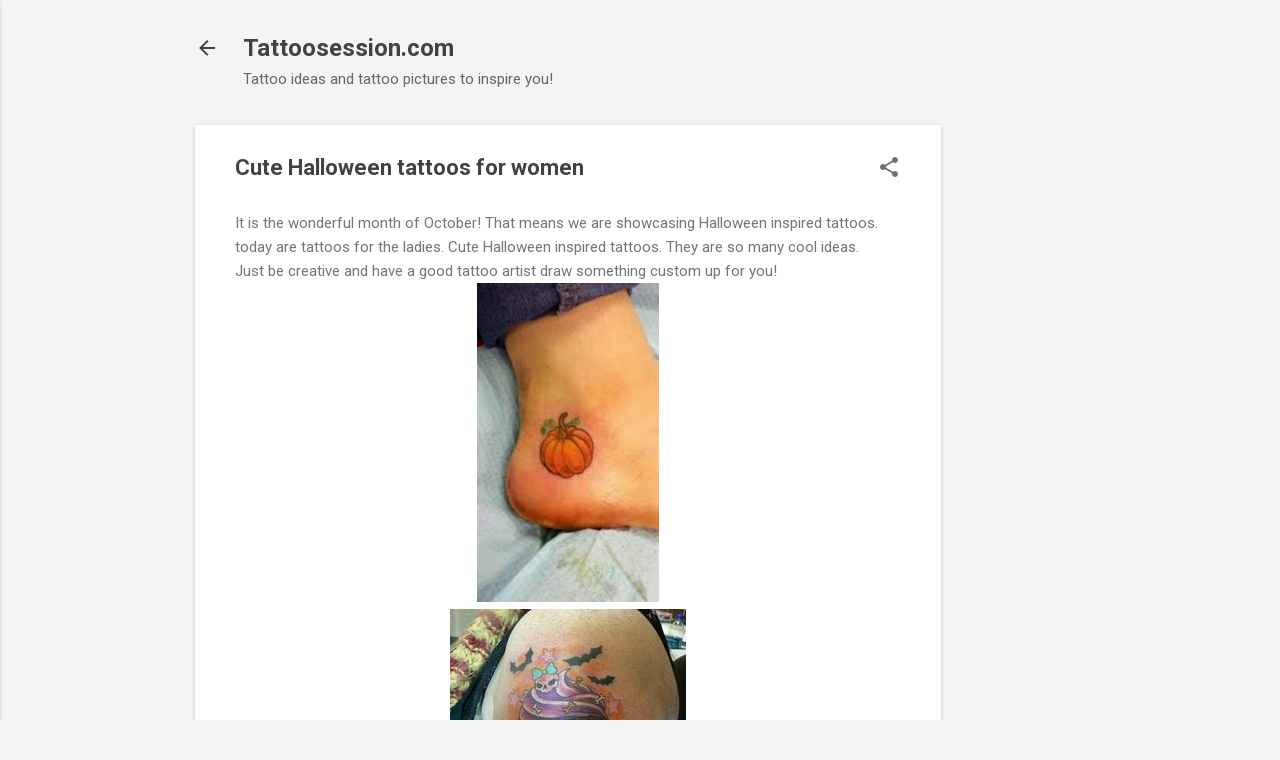

--- FILE ---
content_type: text/html; charset=utf-8
request_url: https://www.google.com/recaptcha/api2/aframe
body_size: 270
content:
<!DOCTYPE HTML><html><head><meta http-equiv="content-type" content="text/html; charset=UTF-8"></head><body><script nonce="G7fO__z2WH9FaMDXRnyLXQ">/** Anti-fraud and anti-abuse applications only. See google.com/recaptcha */ try{var clients={'sodar':'https://pagead2.googlesyndication.com/pagead/sodar?'};window.addEventListener("message",function(a){try{if(a.source===window.parent){var b=JSON.parse(a.data);var c=clients[b['id']];if(c){var d=document.createElement('img');d.src=c+b['params']+'&rc='+(localStorage.getItem("rc::a")?sessionStorage.getItem("rc::b"):"");window.document.body.appendChild(d);sessionStorage.setItem("rc::e",parseInt(sessionStorage.getItem("rc::e")||0)+1);localStorage.setItem("rc::h",'1768806199219');}}}catch(b){}});window.parent.postMessage("_grecaptcha_ready", "*");}catch(b){}</script></body></html>

--- FILE ---
content_type: text/plain
request_url: https://www.google-analytics.com/j/collect?v=1&_v=j102&a=1042393592&t=pageview&_s=1&dl=http%3A%2F%2Fwww.tattoosession.com%2F2014%2F10%2Fcute-halloween-tattoos-for-women.html&ul=en-us%40posix&dt=Cute%20Halloween%20tattoos%20for%20women&sr=1280x720&vp=1280x720&_u=IEBAAEABAAAAACAAI~&jid=1096530247&gjid=1223592815&cid=382069802.1768806197&tid=UA-53158236-1&_gid=1424654447.1768806197&_r=1&_slc=1&z=1099567218
body_size: -452
content:
2,cG-GTGS80ND0N